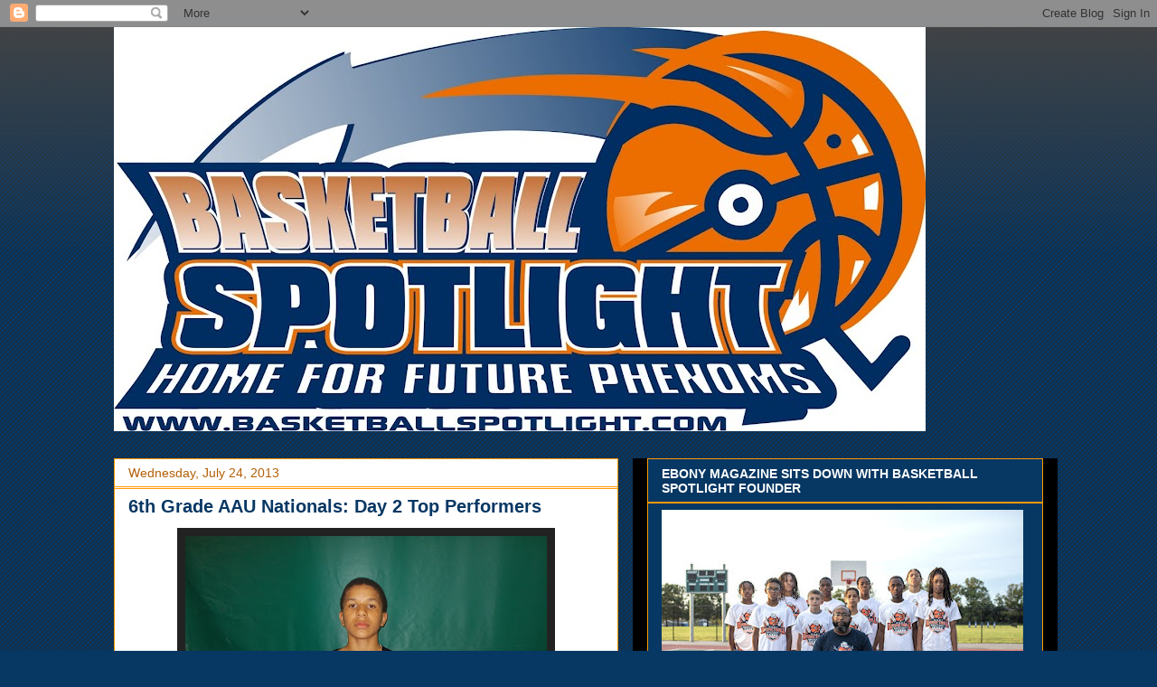

--- FILE ---
content_type: text/html; charset=utf-8
request_url: https://www.google.com/recaptcha/api2/aframe
body_size: 266
content:
<!DOCTYPE HTML><html><head><meta http-equiv="content-type" content="text/html; charset=UTF-8"></head><body><script nonce="PYIgAJgPM3l3tBfVRXksvA">/** Anti-fraud and anti-abuse applications only. See google.com/recaptcha */ try{var clients={'sodar':'https://pagead2.googlesyndication.com/pagead/sodar?'};window.addEventListener("message",function(a){try{if(a.source===window.parent){var b=JSON.parse(a.data);var c=clients[b['id']];if(c){var d=document.createElement('img');d.src=c+b['params']+'&rc='+(localStorage.getItem("rc::a")?sessionStorage.getItem("rc::b"):"");window.document.body.appendChild(d);sessionStorage.setItem("rc::e",parseInt(sessionStorage.getItem("rc::e")||0)+1);localStorage.setItem("rc::h",'1768829488208');}}}catch(b){}});window.parent.postMessage("_grecaptcha_ready", "*");}catch(b){}</script></body></html>